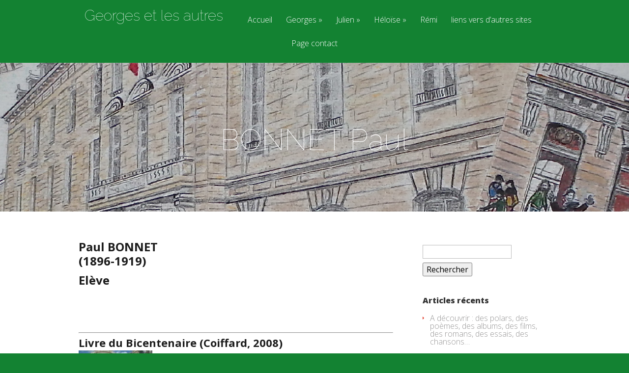

--- FILE ---
content_type: text/html; charset=UTF-8
request_url: https://www.lyceedenantes.fr/julien/bonnet-paul/
body_size: 7346
content:
<!DOCTYPE html>
<!--[if IE 6]>
<html id="ie6" lang="fr-FR">
<![endif]-->
<!--[if IE 7]>
<html id="ie7" lang="fr-FR">
<![endif]-->
<!--[if IE 8]>
<html id="ie8" lang="fr-FR">
<![endif]-->
<!--[if !(IE 6) | !(IE 7) | !(IE 8)  ]><!-->
<html lang="fr-FR">
<!--<![endif]-->
<head>
	<meta charset="UTF-8" />
			
	<meta http-equiv="X-UA-Compatible" content="IE=edge">
	<link rel="pingback" href="https://www.lyceedenantes.fr/xmlrpc.php" />

		<!--[if lt IE 9]>
	<script src="https://www.lyceedenantes.fr/wp-content/themes/Vertex/js/html5.js" type="text/javascript"></script>
	<![endif]-->

	<script type="text/javascript">
		document.documentElement.className = 'js';
	</script>

	<script>var et_site_url='https://www.lyceedenantes.fr';var et_post_id='1755';function et_core_page_resource_fallback(a,b){"undefined"===typeof b&&(b=a.sheet.cssRules&&0===a.sheet.cssRules.length);b&&(a.onerror=null,a.onload=null,a.href?a.href=et_site_url+"/?et_core_page_resource="+a.id+et_post_id:a.src&&(a.src=et_site_url+"/?et_core_page_resource="+a.id+et_post_id))}
</script><title>BONNET Paul | Georges et les autres</title>
<meta name='robots' content='max-image-preview:large' />
<link rel='dns-prefetch' href='//fonts.googleapis.com' />
<link rel="alternate" type="application/rss+xml" title="Georges et les autres &raquo; Flux" href="https://www.lyceedenantes.fr/feed/" />
<link rel="alternate" type="application/rss+xml" title="Georges et les autres &raquo; Flux des commentaires" href="https://www.lyceedenantes.fr/comments/feed/" />
<script type="text/javascript">
window._wpemojiSettings = {"baseUrl":"https:\/\/s.w.org\/images\/core\/emoji\/14.0.0\/72x72\/","ext":".png","svgUrl":"https:\/\/s.w.org\/images\/core\/emoji\/14.0.0\/svg\/","svgExt":".svg","source":{"concatemoji":"https:\/\/www.lyceedenantes.fr\/wp-includes\/js\/wp-emoji-release.min.js?ver=ddcded712f35a0cb5bee60cfe0c679e2"}};
/*! This file is auto-generated */
!function(e,a,t){var n,r,o,i=a.createElement("canvas"),p=i.getContext&&i.getContext("2d");function s(e,t){var a=String.fromCharCode,e=(p.clearRect(0,0,i.width,i.height),p.fillText(a.apply(this,e),0,0),i.toDataURL());return p.clearRect(0,0,i.width,i.height),p.fillText(a.apply(this,t),0,0),e===i.toDataURL()}function c(e){var t=a.createElement("script");t.src=e,t.defer=t.type="text/javascript",a.getElementsByTagName("head")[0].appendChild(t)}for(o=Array("flag","emoji"),t.supports={everything:!0,everythingExceptFlag:!0},r=0;r<o.length;r++)t.supports[o[r]]=function(e){if(p&&p.fillText)switch(p.textBaseline="top",p.font="600 32px Arial",e){case"flag":return s([127987,65039,8205,9895,65039],[127987,65039,8203,9895,65039])?!1:!s([55356,56826,55356,56819],[55356,56826,8203,55356,56819])&&!s([55356,57332,56128,56423,56128,56418,56128,56421,56128,56430,56128,56423,56128,56447],[55356,57332,8203,56128,56423,8203,56128,56418,8203,56128,56421,8203,56128,56430,8203,56128,56423,8203,56128,56447]);case"emoji":return!s([129777,127995,8205,129778,127999],[129777,127995,8203,129778,127999])}return!1}(o[r]),t.supports.everything=t.supports.everything&&t.supports[o[r]],"flag"!==o[r]&&(t.supports.everythingExceptFlag=t.supports.everythingExceptFlag&&t.supports[o[r]]);t.supports.everythingExceptFlag=t.supports.everythingExceptFlag&&!t.supports.flag,t.DOMReady=!1,t.readyCallback=function(){t.DOMReady=!0},t.supports.everything||(n=function(){t.readyCallback()},a.addEventListener?(a.addEventListener("DOMContentLoaded",n,!1),e.addEventListener("load",n,!1)):(e.attachEvent("onload",n),a.attachEvent("onreadystatechange",function(){"complete"===a.readyState&&t.readyCallback()})),(e=t.source||{}).concatemoji?c(e.concatemoji):e.wpemoji&&e.twemoji&&(c(e.twemoji),c(e.wpemoji)))}(window,document,window._wpemojiSettings);
</script>
<meta content="Vertex v.1.8.16" name="generator"/><style type="text/css">
img.wp-smiley,
img.emoji {
	display: inline !important;
	border: none !important;
	box-shadow: none !important;
	height: 1em !important;
	width: 1em !important;
	margin: 0 0.07em !important;
	vertical-align: -0.1em !important;
	background: none !important;
	padding: 0 !important;
}
</style>
	<link rel='stylesheet' id='wp-block-library-css' href='https://www.lyceedenantes.fr/wp-includes/css/dist/block-library/style.min.css?ver=ddcded712f35a0cb5bee60cfe0c679e2' type='text/css' media='all' />
<link rel='stylesheet' id='classic-theme-styles-css' href='https://www.lyceedenantes.fr/wp-includes/css/classic-themes.min.css?ver=1' type='text/css' media='all' />
<style id='global-styles-inline-css' type='text/css'>
body{--wp--preset--color--black: #000000;--wp--preset--color--cyan-bluish-gray: #abb8c3;--wp--preset--color--white: #ffffff;--wp--preset--color--pale-pink: #f78da7;--wp--preset--color--vivid-red: #cf2e2e;--wp--preset--color--luminous-vivid-orange: #ff6900;--wp--preset--color--luminous-vivid-amber: #fcb900;--wp--preset--color--light-green-cyan: #7bdcb5;--wp--preset--color--vivid-green-cyan: #00d084;--wp--preset--color--pale-cyan-blue: #8ed1fc;--wp--preset--color--vivid-cyan-blue: #0693e3;--wp--preset--color--vivid-purple: #9b51e0;--wp--preset--gradient--vivid-cyan-blue-to-vivid-purple: linear-gradient(135deg,rgba(6,147,227,1) 0%,rgb(155,81,224) 100%);--wp--preset--gradient--light-green-cyan-to-vivid-green-cyan: linear-gradient(135deg,rgb(122,220,180) 0%,rgb(0,208,130) 100%);--wp--preset--gradient--luminous-vivid-amber-to-luminous-vivid-orange: linear-gradient(135deg,rgba(252,185,0,1) 0%,rgba(255,105,0,1) 100%);--wp--preset--gradient--luminous-vivid-orange-to-vivid-red: linear-gradient(135deg,rgba(255,105,0,1) 0%,rgb(207,46,46) 100%);--wp--preset--gradient--very-light-gray-to-cyan-bluish-gray: linear-gradient(135deg,rgb(238,238,238) 0%,rgb(169,184,195) 100%);--wp--preset--gradient--cool-to-warm-spectrum: linear-gradient(135deg,rgb(74,234,220) 0%,rgb(151,120,209) 20%,rgb(207,42,186) 40%,rgb(238,44,130) 60%,rgb(251,105,98) 80%,rgb(254,248,76) 100%);--wp--preset--gradient--blush-light-purple: linear-gradient(135deg,rgb(255,206,236) 0%,rgb(152,150,240) 100%);--wp--preset--gradient--blush-bordeaux: linear-gradient(135deg,rgb(254,205,165) 0%,rgb(254,45,45) 50%,rgb(107,0,62) 100%);--wp--preset--gradient--luminous-dusk: linear-gradient(135deg,rgb(255,203,112) 0%,rgb(199,81,192) 50%,rgb(65,88,208) 100%);--wp--preset--gradient--pale-ocean: linear-gradient(135deg,rgb(255,245,203) 0%,rgb(182,227,212) 50%,rgb(51,167,181) 100%);--wp--preset--gradient--electric-grass: linear-gradient(135deg,rgb(202,248,128) 0%,rgb(113,206,126) 100%);--wp--preset--gradient--midnight: linear-gradient(135deg,rgb(2,3,129) 0%,rgb(40,116,252) 100%);--wp--preset--duotone--dark-grayscale: url('#wp-duotone-dark-grayscale');--wp--preset--duotone--grayscale: url('#wp-duotone-grayscale');--wp--preset--duotone--purple-yellow: url('#wp-duotone-purple-yellow');--wp--preset--duotone--blue-red: url('#wp-duotone-blue-red');--wp--preset--duotone--midnight: url('#wp-duotone-midnight');--wp--preset--duotone--magenta-yellow: url('#wp-duotone-magenta-yellow');--wp--preset--duotone--purple-green: url('#wp-duotone-purple-green');--wp--preset--duotone--blue-orange: url('#wp-duotone-blue-orange');--wp--preset--font-size--small: 13px;--wp--preset--font-size--medium: 20px;--wp--preset--font-size--large: 36px;--wp--preset--font-size--x-large: 42px;--wp--preset--spacing--20: 0.44rem;--wp--preset--spacing--30: 0.67rem;--wp--preset--spacing--40: 1rem;--wp--preset--spacing--50: 1.5rem;--wp--preset--spacing--60: 2.25rem;--wp--preset--spacing--70: 3.38rem;--wp--preset--spacing--80: 5.06rem;}:where(.is-layout-flex){gap: 0.5em;}body .is-layout-flow > .alignleft{float: left;margin-inline-start: 0;margin-inline-end: 2em;}body .is-layout-flow > .alignright{float: right;margin-inline-start: 2em;margin-inline-end: 0;}body .is-layout-flow > .aligncenter{margin-left: auto !important;margin-right: auto !important;}body .is-layout-constrained > .alignleft{float: left;margin-inline-start: 0;margin-inline-end: 2em;}body .is-layout-constrained > .alignright{float: right;margin-inline-start: 2em;margin-inline-end: 0;}body .is-layout-constrained > .aligncenter{margin-left: auto !important;margin-right: auto !important;}body .is-layout-constrained > :where(:not(.alignleft):not(.alignright):not(.alignfull)){max-width: var(--wp--style--global--content-size);margin-left: auto !important;margin-right: auto !important;}body .is-layout-constrained > .alignwide{max-width: var(--wp--style--global--wide-size);}body .is-layout-flex{display: flex;}body .is-layout-flex{flex-wrap: wrap;align-items: center;}body .is-layout-flex > *{margin: 0;}:where(.wp-block-columns.is-layout-flex){gap: 2em;}.has-black-color{color: var(--wp--preset--color--black) !important;}.has-cyan-bluish-gray-color{color: var(--wp--preset--color--cyan-bluish-gray) !important;}.has-white-color{color: var(--wp--preset--color--white) !important;}.has-pale-pink-color{color: var(--wp--preset--color--pale-pink) !important;}.has-vivid-red-color{color: var(--wp--preset--color--vivid-red) !important;}.has-luminous-vivid-orange-color{color: var(--wp--preset--color--luminous-vivid-orange) !important;}.has-luminous-vivid-amber-color{color: var(--wp--preset--color--luminous-vivid-amber) !important;}.has-light-green-cyan-color{color: var(--wp--preset--color--light-green-cyan) !important;}.has-vivid-green-cyan-color{color: var(--wp--preset--color--vivid-green-cyan) !important;}.has-pale-cyan-blue-color{color: var(--wp--preset--color--pale-cyan-blue) !important;}.has-vivid-cyan-blue-color{color: var(--wp--preset--color--vivid-cyan-blue) !important;}.has-vivid-purple-color{color: var(--wp--preset--color--vivid-purple) !important;}.has-black-background-color{background-color: var(--wp--preset--color--black) !important;}.has-cyan-bluish-gray-background-color{background-color: var(--wp--preset--color--cyan-bluish-gray) !important;}.has-white-background-color{background-color: var(--wp--preset--color--white) !important;}.has-pale-pink-background-color{background-color: var(--wp--preset--color--pale-pink) !important;}.has-vivid-red-background-color{background-color: var(--wp--preset--color--vivid-red) !important;}.has-luminous-vivid-orange-background-color{background-color: var(--wp--preset--color--luminous-vivid-orange) !important;}.has-luminous-vivid-amber-background-color{background-color: var(--wp--preset--color--luminous-vivid-amber) !important;}.has-light-green-cyan-background-color{background-color: var(--wp--preset--color--light-green-cyan) !important;}.has-vivid-green-cyan-background-color{background-color: var(--wp--preset--color--vivid-green-cyan) !important;}.has-pale-cyan-blue-background-color{background-color: var(--wp--preset--color--pale-cyan-blue) !important;}.has-vivid-cyan-blue-background-color{background-color: var(--wp--preset--color--vivid-cyan-blue) !important;}.has-vivid-purple-background-color{background-color: var(--wp--preset--color--vivid-purple) !important;}.has-black-border-color{border-color: var(--wp--preset--color--black) !important;}.has-cyan-bluish-gray-border-color{border-color: var(--wp--preset--color--cyan-bluish-gray) !important;}.has-white-border-color{border-color: var(--wp--preset--color--white) !important;}.has-pale-pink-border-color{border-color: var(--wp--preset--color--pale-pink) !important;}.has-vivid-red-border-color{border-color: var(--wp--preset--color--vivid-red) !important;}.has-luminous-vivid-orange-border-color{border-color: var(--wp--preset--color--luminous-vivid-orange) !important;}.has-luminous-vivid-amber-border-color{border-color: var(--wp--preset--color--luminous-vivid-amber) !important;}.has-light-green-cyan-border-color{border-color: var(--wp--preset--color--light-green-cyan) !important;}.has-vivid-green-cyan-border-color{border-color: var(--wp--preset--color--vivid-green-cyan) !important;}.has-pale-cyan-blue-border-color{border-color: var(--wp--preset--color--pale-cyan-blue) !important;}.has-vivid-cyan-blue-border-color{border-color: var(--wp--preset--color--vivid-cyan-blue) !important;}.has-vivid-purple-border-color{border-color: var(--wp--preset--color--vivid-purple) !important;}.has-vivid-cyan-blue-to-vivid-purple-gradient-background{background: var(--wp--preset--gradient--vivid-cyan-blue-to-vivid-purple) !important;}.has-light-green-cyan-to-vivid-green-cyan-gradient-background{background: var(--wp--preset--gradient--light-green-cyan-to-vivid-green-cyan) !important;}.has-luminous-vivid-amber-to-luminous-vivid-orange-gradient-background{background: var(--wp--preset--gradient--luminous-vivid-amber-to-luminous-vivid-orange) !important;}.has-luminous-vivid-orange-to-vivid-red-gradient-background{background: var(--wp--preset--gradient--luminous-vivid-orange-to-vivid-red) !important;}.has-very-light-gray-to-cyan-bluish-gray-gradient-background{background: var(--wp--preset--gradient--very-light-gray-to-cyan-bluish-gray) !important;}.has-cool-to-warm-spectrum-gradient-background{background: var(--wp--preset--gradient--cool-to-warm-spectrum) !important;}.has-blush-light-purple-gradient-background{background: var(--wp--preset--gradient--blush-light-purple) !important;}.has-blush-bordeaux-gradient-background{background: var(--wp--preset--gradient--blush-bordeaux) !important;}.has-luminous-dusk-gradient-background{background: var(--wp--preset--gradient--luminous-dusk) !important;}.has-pale-ocean-gradient-background{background: var(--wp--preset--gradient--pale-ocean) !important;}.has-electric-grass-gradient-background{background: var(--wp--preset--gradient--electric-grass) !important;}.has-midnight-gradient-background{background: var(--wp--preset--gradient--midnight) !important;}.has-small-font-size{font-size: var(--wp--preset--font-size--small) !important;}.has-medium-font-size{font-size: var(--wp--preset--font-size--medium) !important;}.has-large-font-size{font-size: var(--wp--preset--font-size--large) !important;}.has-x-large-font-size{font-size: var(--wp--preset--font-size--x-large) !important;}
.wp-block-navigation a:where(:not(.wp-element-button)){color: inherit;}
:where(.wp-block-columns.is-layout-flex){gap: 2em;}
.wp-block-pullquote{font-size: 1.5em;line-height: 1.6;}
</style>
<link rel='stylesheet' id='vertex-fonts-css' href='https://fonts.googleapis.com/css?family=Open+Sans:300italic,400italic,700italic,800italic,400,300,700,800|Raleway:400,200,100,500,700,800&#038;subset=latin,latin-ext' type='text/css' media='all' />
<link rel='stylesheet' id='vertex-style-css' href='https://www.lyceedenantes.fr/wp-content/themes/Vertex/style.css?ver=ddcded712f35a0cb5bee60cfe0c679e2' type='text/css' media='all' />
<link rel='stylesheet' id='et-shortcodes-css-css' href='https://www.lyceedenantes.fr/wp-content/themes/Vertex/epanel/shortcodes/css/shortcodes-legacy.css?ver=1.8.16' type='text/css' media='all' />
<link rel='stylesheet' id='et-shortcodes-responsive-css-css' href='https://www.lyceedenantes.fr/wp-content/themes/Vertex/epanel/shortcodes/css/shortcodes_responsive.css?ver=1.8.16' type='text/css' media='all' />
<link rel='stylesheet' id='magnific_popup-css' href='https://www.lyceedenantes.fr/wp-content/themes/Vertex/includes/page_templates/js/magnific_popup/magnific_popup.css?ver=1.3.4' type='text/css' media='screen' />
<link rel='stylesheet' id='et_page_templates-css' href='https://www.lyceedenantes.fr/wp-content/themes/Vertex/includes/page_templates/page_templates.css?ver=1.8' type='text/css' media='screen' />
<script type='text/javascript' src='https://www.lyceedenantes.fr/wp-includes/js/jquery/jquery.min.js?ver=3.6.1' id='jquery-core-js'></script>
<script type='text/javascript' src='https://www.lyceedenantes.fr/wp-includes/js/jquery/jquery-migrate.min.js?ver=3.3.2' id='jquery-migrate-js'></script>
<link rel="https://api.w.org/" href="https://www.lyceedenantes.fr/wp-json/" /><link rel="EditURI" type="application/rsd+xml" title="RSD" href="https://www.lyceedenantes.fr/xmlrpc.php?rsd" />
<link rel="wlwmanifest" type="application/wlwmanifest+xml" href="https://www.lyceedenantes.fr/wp-includes/wlwmanifest.xml" />

<link rel="canonical" href="https://www.lyceedenantes.fr/julien/bonnet-paul/" />
<link rel='shortlink' href='https://www.lyceedenantes.fr/?p=1755' />
<link rel="alternate" type="application/json+oembed" href="https://www.lyceedenantes.fr/wp-json/oembed/1.0/embed?url=https%3A%2F%2Fwww.lyceedenantes.fr%2Fjulien%2Fbonnet-paul%2F" />
<link rel="alternate" type="text/xml+oembed" href="https://www.lyceedenantes.fr/wp-json/oembed/1.0/embed?url=https%3A%2F%2Fwww.lyceedenantes.fr%2Fjulien%2Fbonnet-paul%2F&#038;format=xml" />
<script type="text/javascript">
(function(url){
	if(/(?:Chrome\/26\.0\.1410\.63 Safari\/537\.31|WordfenceTestMonBot)/.test(navigator.userAgent)){ return; }
	var addEvent = function(evt, handler) {
		if (window.addEventListener) {
			document.addEventListener(evt, handler, false);
		} else if (window.attachEvent) {
			document.attachEvent('on' + evt, handler);
		}
	};
	var removeEvent = function(evt, handler) {
		if (window.removeEventListener) {
			document.removeEventListener(evt, handler, false);
		} else if (window.detachEvent) {
			document.detachEvent('on' + evt, handler);
		}
	};
	var evts = 'contextmenu dblclick drag dragend dragenter dragleave dragover dragstart drop keydown keypress keyup mousedown mousemove mouseout mouseover mouseup mousewheel scroll'.split(' ');
	var logHuman = function() {
		if (window.wfLogHumanRan) { return; }
		window.wfLogHumanRan = true;
		var wfscr = document.createElement('script');
		wfscr.type = 'text/javascript';
		wfscr.async = true;
		wfscr.src = url + '&r=' + Math.random();
		(document.getElementsByTagName('head')[0]||document.getElementsByTagName('body')[0]).appendChild(wfscr);
		for (var i = 0; i < evts.length; i++) {
			removeEvent(evts[i], logHuman);
		}
	};
	for (var i = 0; i < evts.length; i++) {
		addEvent(evts[i], logHuman);
	}
})('//www.lyceedenantes.fr/?wordfence_lh=1&hid=B1FE0CB2E9EE1B6AF514BF4CAB214B7C');
</script><meta name="viewport" content="width=device-width, initial-scale=1.0, maximum-scale=1.0, user-scalable=0" />	<style>
		#top-area, #pre-footer { background-image: url(http://www.lyceedenantes.fr/wp-content/uploads/2016/07/lyceedenantesgeorges.jpg); }
	</style>
	<style>
		a { color: #236666; }

		body { color: #000000; }

		body, #top-menu, a.action-button, .skills li, .nav li ul, .et_mobile_menu, .description h2, .alt-description h2 { background-color: #138232; }

		.tagline, .et-zoom, a.more, .skill-amount, .description p.meta-info, .alt-description p.meta-info, #content-area .wp-pagenavi span.current, #content-area .wp-pagenavi a:hover, .comment-reply-link, .form-submit #submit { background-color: #e23f2d; }
		.footer-widget li:before, .widget li:before { border-left-color: #e23f2d; }

		#top-menu a, .et_mobile_menu a { color: #ffffff; }

		#top-menu li.current-menu-item > a, .et_mobile_menu li.current-menu-item > a { color: #ffffff; }

		</style>
<link rel="shortcut icon" href="https://www.lyceedenantes.fr/wp-content/uploads/2016/08/70085829.jpg" /><link rel="preload" href="https://www.lyceedenantes.fr/wp-content/themes/Vertex/core/admin/fonts/modules.ttf" as="font" crossorigin="anonymous"><link rel="stylesheet" id="et-customizer-global-cached-inline-styles" href="https://www.lyceedenantes.fr/wp-content/et-cache/global/et-customizer-global-17673139577591.min.css" onerror="et_core_page_resource_fallback(this, true)" onload="et_core_page_resource_fallback(this)" /></head>
<body class="julien-template-default single single-julien postid-1755 et-scroll-animations et_includes_sidebar">
	<header id="main-header">
		<div id="top-menu">
			<div class="container clearfix">

				<div id="et-logo">
				<a href="https://www.lyceedenantes.fr/">Georges et les autres</a>				</div>

				<nav>
				<ul id="menu-menu-1" class="nav"><li id="menu-item-129" class="menu-item menu-item-type-custom menu-item-object-custom menu-item-home menu-item-129"><a href="https://www.lyceedenantes.fr/">Accueil</a></li>
<li id="menu-item-131" class="menu-item menu-item-type-post_type menu-item-object-page menu-item-has-children menu-item-131"><a href="https://www.lyceedenantes.fr/georges/">Georges</a>
<ul class="sub-menu">
	<li id="menu-item-199" class="menu-item menu-item-type-post_type menu-item-object-page menu-item-199"><a href="https://www.lyceedenantes.fr/qui-est-georges/">Qui est Georges ?</a></li>
	<li id="menu-item-133" class="menu-item menu-item-type-post_type menu-item-object-page menu-item-133"><a href="https://www.lyceedenantes.fr/georges-lhistoire/">Georges / L’Histoire</a></li>
	<li id="menu-item-132" class="menu-item menu-item-type-post_type menu-item-object-page menu-item-132"><a href="https://www.lyceedenantes.fr/georges-le-patrimoine/">Georges / Patrimoine</a></li>
	<li id="menu-item-134" class="menu-item menu-item-type-post_type menu-item-object-page menu-item-134"><a href="https://www.lyceedenantes.fr/georges-photographies/">Georges / Photos</a></li>
</ul>
</li>
<li id="menu-item-136" class="menu-item menu-item-type-post_type menu-item-object-page menu-item-has-children menu-item-136"><a href="https://www.lyceedenantes.fr/julien/">Julien</a>
<ul class="sub-menu">
	<li id="menu-item-137" class="menu-item menu-item-type-post_type menu-item-object-page menu-item-137"><a href="https://www.lyceedenantes.fr/julien-anthologie/">Julien / Anthologie</a></li>
	<li id="menu-item-138" class="menu-item menu-item-type-post_type menu-item-object-page menu-item-138"><a href="https://www.lyceedenantes.fr/julien-dictionnaire-biographique/">Julien / Biographies</a></li>
</ul>
</li>
<li id="menu-item-135" class="menu-item menu-item-type-post_type menu-item-object-page menu-item-has-children menu-item-135"><a href="https://www.lyceedenantes.fr/heloise/">Héloïse</a>
<ul class="sub-menu">
	<li id="menu-item-151" class="menu-item menu-item-type-post_type menu-item-object-page menu-item-151"><a href="https://www.lyceedenantes.fr/heloise-actualite-2/">Héloïse / Actualité</a></li>
	<li id="menu-item-152" class="menu-item menu-item-type-post_type menu-item-object-page menu-item-152"><a href="https://www.lyceedenantes.fr/heloise-prospective/">Héloïse / Prospective</a></li>
	<li id="menu-item-748" class="menu-item menu-item-type-post_type menu-item-object-page menu-item-748"><a href="https://www.lyceedenantes.fr/heloise-retrospective/">Héloïse / Rétrospective &#038; Hommage</a></li>
</ul>
</li>
<li id="menu-item-140" class="menu-item menu-item-type-post_type menu-item-object-page menu-item-140"><a href="https://www.lyceedenantes.fr/remi/">Rémi</a></li>
<li id="menu-item-139" class="menu-item menu-item-type-post_type menu-item-object-page menu-item-139"><a href="https://www.lyceedenantes.fr/liens/">liens vers d&rsquo;autres sites</a></li>
<li id="menu-item-130" class="menu-item menu-item-type-post_type menu-item-object-page menu-item-130"><a href="https://www.lyceedenantes.fr/contact/">Page contact</a></li>
</ul>				</nav>

				<div id="et_mobile_nav_menu"><a href="#" class="mobile_nav closed"><span class="desktop-text">Navigation Menu</span><span class="mobile-text">Menu</span><span class="et_mobile_arrow"></span></a></div>			</div> <!-- .container -->
		</div> <!-- #top-menu -->

		<div id="top-area" class="et-animation">
			<div class="container clearfix">

							<h1 class="title">BONNET Paul</h1>
			
			
				<br />

							</div> <!-- .container -->
		</div> <!-- #top-area -->
	</header> <!-- #main-header -->
<div id="content-area">
	<div class="container clearfix">
		<div id="main-area">

	
	<article class="entry clearfix">
	<h2><strong>Paul BONNET</strong></h2>
<h2><strong>(1896-1919)</strong></h2>
<h2></h2>
<h2></h2>
<h2><strong>Elève</strong></h2>
<p>&nbsp;</p>
<p>&nbsp;</p>
<h2></h2>
<hr />
<h3><strong>Livre du Bicentenaire (Coiffard, 2008)</strong></h3>
<h3><img decoding="async" class="alignnone wp-image-389 size-thumbnail" src="https://www.lyceedenantes.fr/wp-content/uploads/2016/07/200-ans-dhistoire-copie-150x150.jpg" alt="200 ans d'histoire - copie" width="150" height="150" srcset="https://www.lyceedenantes.fr/wp-content/uploads/2016/07/200-ans-dhistoire-copie-150x150.jpg 150w, https://www.lyceedenantes.fr/wp-content/uploads/2016/07/200-ans-dhistoire-copie-240x240.jpg 240w, https://www.lyceedenantes.fr/wp-content/uploads/2016/07/200-ans-dhistoire-copie-96x96.jpg 96w, https://www.lyceedenantes.fr/wp-content/uploads/2016/07/200-ans-dhistoire-copie-121x121.jpg 121w, https://www.lyceedenantes.fr/wp-content/uploads/2016/07/200-ans-dhistoire-copie-60x60.jpg 60w, https://www.lyceedenantes.fr/wp-content/uploads/2016/07/200-ans-dhistoire-copie-184x184.jpg 184w" sizes="(max-width: 150px) 100vw, 150px" /></h3>
<h3><strong>Dictionnaire biographique</strong></h3>
<h3><strong>Auteur : Jean-Louis Liters</strong></h3>
<p>&nbsp;</p>
<p>&nbsp;</p>
<p>&nbsp;</p>
<p><strong>Paul BONNET</strong></p>
<p><strong>(1896-1919) </strong></p>
<p><strong>Élève</strong></p>
<p>Né le 16 avril 1896 à Saint-Étienne-de-Montluc (Loire-Atlantique), il est, comme <strong>Jacques Vaché,</strong> élève du lycée de 1911 à 1913, mais pas dans la même classe, sauf peut-être en cours d’anglais durant l’année scolaire 1912-1913.</p>
<p>Alors qu’il est encore soldat de deuxième classe, c’est dans la chambre qu’il a louée à Nantes, Place Graslin à l’Hôtel de France, que lui et Jacques Vaché sont retrouvés morts au matin du 6 janvier 1919, empoisonnés à l’opium.</p>
<p>&nbsp;</p>
<p>&nbsp;</p>
<p><img decoding="async" loading="lazy" class="size-medium wp-image-1736 aligncenter" src="https://www.lyceedenantes.fr/wp-content/uploads/2017/02/Groupe-de-Nantes-Livres-2-186x300.jpg" alt="Groupe de Nantes Livres-2" width="186" height="300" srcset="https://www.lyceedenantes.fr/wp-content/uploads/2017/02/Groupe-de-Nantes-Livres-2-186x300.jpg 186w, https://www.lyceedenantes.fr/wp-content/uploads/2017/02/Groupe-de-Nantes-Livres-2-768x1235.jpg 768w, https://www.lyceedenantes.fr/wp-content/uploads/2017/02/Groupe-de-Nantes-Livres-2-637x1024.jpg 637w, https://www.lyceedenantes.fr/wp-content/uploads/2017/02/Groupe-de-Nantes-Livres-2.jpg 1671w" sizes="(max-width: 186px) 100vw, 186px" /></p>
		</article> <!-- .entry -->

	
	
		</div> <!-- #main-area -->

			<div id="sidebar">
		<div id="search-2" class="widget widget_search"><form role="search" method="get" id="searchform" class="searchform" action="https://www.lyceedenantes.fr/">
				<div>
					<label class="screen-reader-text" for="s">Rechercher :</label>
					<input type="text" value="" name="s" id="s" />
					<input type="submit" id="searchsubmit" value="Rechercher" />
				</div>
			</form></div> <!-- end .widget -->
		<div id="recent-posts-2" class="widget widget_recent_entries">
		<h4 class="widgettitle">Articles récents</h4>
		<ul>
											<li>
					<a href="https://www.lyceedenantes.fr/a-decouvrir-des-polars-des-poemes-des-albums-des-films-des-romans-des-essais-des-chansons/">A découvrir : des polars, des poèmes, des albums, des films, des romans, des essais, des chansons&#8230;</a>
									</li>
											<li>
					<a href="https://www.lyceedenantes.fr/georges-clemenceau-un-tigre-dans-son-jardin/">Clemenceau d&rsquo;abord !</a>
									</li>
											<li>
					<a href="https://www.lyceedenantes.fr/3263-2/">L&rsquo;art du partage</a>
									</li>
											<li>
					<a href="https://www.lyceedenantes.fr/il-y-a-100-ans-la-mort-tragique-de-jacques-vache/">Spécial Jacques Vaché</a>
									</li>
											<li>
					<a href="https://www.lyceedenantes.fr/lgt-de-janvier-2019/">A l&rsquo;onglet « Héloïse », toute l&rsquo;actualité sur le site</a>
									</li>
					</ul>

		</div> <!-- end .widget -->	</div> <!-- end #sidebar -->
	</div> <!-- .container -->
</div> <!-- #content-area -->


	<footer id="main-footer">
		<div class="container">
			
			<p id="footer-info">Georges et les autres
</p>
		</div> <!-- .container -->
	</footer> <!-- #main-footer -->

	<script type='text/javascript' src='https://www.lyceedenantes.fr/wp-content/themes/Vertex/js/superfish.min.js?ver=1.0' id='superfish-js'></script>
<script type='text/javascript' src='https://www.lyceedenantes.fr/wp-content/themes/Vertex/js/waypoints.min.js?ver=1.0' id='waypoints-js'></script>
<script type='text/javascript' id='vertex-custom-script-js-extra'>
/* <![CDATA[ */
var et_custom = {"mobile_nav_text":"Navigation Menu"};
/* ]]> */
</script>
<script type='text/javascript' src='https://www.lyceedenantes.fr/wp-content/themes/Vertex/js/custom.js?ver=1.0' id='vertex-custom-script-js'></script>
<script type='text/javascript' src='https://www.lyceedenantes.fr/wp-content/themes/Vertex/core/admin/js/common.js?ver=4.7.4' id='et-core-common-js'></script>
<script type='text/javascript' src='https://www.lyceedenantes.fr/wp-content/themes/Vertex/includes/page_templates/js/jquery.easing-1.3.pack.js?ver=1.3.4' id='easing-js'></script>
<script type='text/javascript' src='https://www.lyceedenantes.fr/wp-content/themes/Vertex/includes/page_templates/js/magnific_popup/jquery.magnific-popup.js?ver=1.3.4' id='magnific_popup-js'></script>
<script type='text/javascript' id='et-ptemplates-frontend-js-extra'>
/* <![CDATA[ */
var et_ptemplates_strings = {"captcha":"Captcha","fill":"Fill","field":"field","invalid":"Invalid email"};
/* ]]> */
</script>
<script type='text/javascript' src='https://www.lyceedenantes.fr/wp-content/themes/Vertex/includes/page_templates/js/et-ptemplates-frontend.js?ver=1.1' id='et-ptemplates-frontend-js'></script>
</body>
</html>